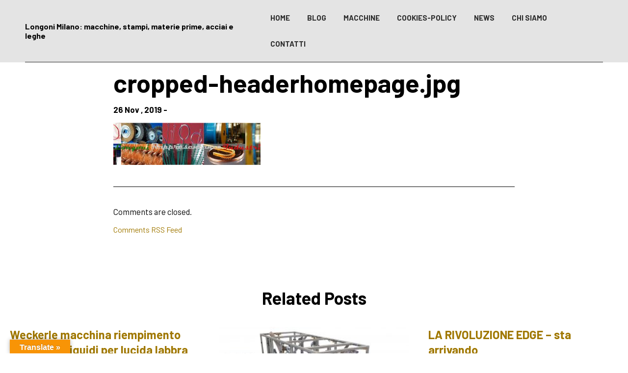

--- FILE ---
content_type: text/html; charset=UTF-8
request_url: https://www.longonimilano.it/cropped-headerhomepage-jpg/
body_size: 78837
content:
<!DOCTYPE html>
<html lang="it-IT">
<head>
    <meta charset="utf-8">
    <meta name="viewport" content="width=device-width, initial-scale=1.0">
    <!-- Meta for IE support -->
    <meta http-equiv="X-UA-Compatible" content="IE=edge">

  
	<title>cropped-headerhomepage.jpg &#8211; Longoni Milano: macchine, stampi, materie prime, acciai e leghe</title>
<meta name='robots' content='max-image-preview:large' />
<link rel='dns-prefetch' href='//translate.google.com' />
<link rel='dns-prefetch' href='//fonts.googleapis.com' />
<link rel="alternate" type="application/rss+xml" title="Longoni Milano: macchine, stampi, materie prime, acciai e leghe &raquo; Feed" href="https://www.longonimilano.it/feed/" />
<link rel="alternate" type="application/rss+xml" title="Longoni Milano: macchine, stampi, materie prime, acciai e leghe &raquo; Feed dei commenti" href="https://www.longonimilano.it/comments/feed/" />
<link rel="alternate" title="oEmbed (JSON)" type="application/json+oembed" href="https://www.longonimilano.it/wp-json/oembed/1.0/embed?url=https%3A%2F%2Fwww.longonimilano.it%2Fcropped-headerhomepage-jpg%2F" />
<link rel="alternate" title="oEmbed (XML)" type="text/xml+oembed" href="https://www.longonimilano.it/wp-json/oembed/1.0/embed?url=https%3A%2F%2Fwww.longonimilano.it%2Fcropped-headerhomepage-jpg%2F&#038;format=xml" />
<style id='wp-img-auto-sizes-contain-inline-css'>
img:is([sizes=auto i],[sizes^="auto," i]){contain-intrinsic-size:3000px 1500px}
/*# sourceURL=wp-img-auto-sizes-contain-inline-css */
</style>
<style id='wp-emoji-styles-inline-css'>

	img.wp-smiley, img.emoji {
		display: inline !important;
		border: none !important;
		box-shadow: none !important;
		height: 1em !important;
		width: 1em !important;
		margin: 0 0.07em !important;
		vertical-align: -0.1em !important;
		background: none !important;
		padding: 0 !important;
	}
/*# sourceURL=wp-emoji-styles-inline-css */
</style>
<style id='wp-block-library-inline-css'>
:root{--wp-block-synced-color:#7a00df;--wp-block-synced-color--rgb:122,0,223;--wp-bound-block-color:var(--wp-block-synced-color);--wp-editor-canvas-background:#ddd;--wp-admin-theme-color:#007cba;--wp-admin-theme-color--rgb:0,124,186;--wp-admin-theme-color-darker-10:#006ba1;--wp-admin-theme-color-darker-10--rgb:0,107,160.5;--wp-admin-theme-color-darker-20:#005a87;--wp-admin-theme-color-darker-20--rgb:0,90,135;--wp-admin-border-width-focus:2px}@media (min-resolution:192dpi){:root{--wp-admin-border-width-focus:1.5px}}.wp-element-button{cursor:pointer}:root .has-very-light-gray-background-color{background-color:#eee}:root .has-very-dark-gray-background-color{background-color:#313131}:root .has-very-light-gray-color{color:#eee}:root .has-very-dark-gray-color{color:#313131}:root .has-vivid-green-cyan-to-vivid-cyan-blue-gradient-background{background:linear-gradient(135deg,#00d084,#0693e3)}:root .has-purple-crush-gradient-background{background:linear-gradient(135deg,#34e2e4,#4721fb 50%,#ab1dfe)}:root .has-hazy-dawn-gradient-background{background:linear-gradient(135deg,#faaca8,#dad0ec)}:root .has-subdued-olive-gradient-background{background:linear-gradient(135deg,#fafae1,#67a671)}:root .has-atomic-cream-gradient-background{background:linear-gradient(135deg,#fdd79a,#004a59)}:root .has-nightshade-gradient-background{background:linear-gradient(135deg,#330968,#31cdcf)}:root .has-midnight-gradient-background{background:linear-gradient(135deg,#020381,#2874fc)}:root{--wp--preset--font-size--normal:16px;--wp--preset--font-size--huge:42px}.has-regular-font-size{font-size:1em}.has-larger-font-size{font-size:2.625em}.has-normal-font-size{font-size:var(--wp--preset--font-size--normal)}.has-huge-font-size{font-size:var(--wp--preset--font-size--huge)}.has-text-align-center{text-align:center}.has-text-align-left{text-align:left}.has-text-align-right{text-align:right}.has-fit-text{white-space:nowrap!important}#end-resizable-editor-section{display:none}.aligncenter{clear:both}.items-justified-left{justify-content:flex-start}.items-justified-center{justify-content:center}.items-justified-right{justify-content:flex-end}.items-justified-space-between{justify-content:space-between}.screen-reader-text{border:0;clip-path:inset(50%);height:1px;margin:-1px;overflow:hidden;padding:0;position:absolute;width:1px;word-wrap:normal!important}.screen-reader-text:focus{background-color:#ddd;clip-path:none;color:#444;display:block;font-size:1em;height:auto;left:5px;line-height:normal;padding:15px 23px 14px;text-decoration:none;top:5px;width:auto;z-index:100000}html :where(.has-border-color){border-style:solid}html :where([style*=border-top-color]){border-top-style:solid}html :where([style*=border-right-color]){border-right-style:solid}html :where([style*=border-bottom-color]){border-bottom-style:solid}html :where([style*=border-left-color]){border-left-style:solid}html :where([style*=border-width]){border-style:solid}html :where([style*=border-top-width]){border-top-style:solid}html :where([style*=border-right-width]){border-right-style:solid}html :where([style*=border-bottom-width]){border-bottom-style:solid}html :where([style*=border-left-width]){border-left-style:solid}html :where(img[class*=wp-image-]){height:auto;max-width:100%}:where(figure){margin:0 0 1em}html :where(.is-position-sticky){--wp-admin--admin-bar--position-offset:var(--wp-admin--admin-bar--height,0px)}@media screen and (max-width:600px){html :where(.is-position-sticky){--wp-admin--admin-bar--position-offset:0px}}

/*# sourceURL=wp-block-library-inline-css */
</style><style id='global-styles-inline-css'>
:root{--wp--preset--aspect-ratio--square: 1;--wp--preset--aspect-ratio--4-3: 4/3;--wp--preset--aspect-ratio--3-4: 3/4;--wp--preset--aspect-ratio--3-2: 3/2;--wp--preset--aspect-ratio--2-3: 2/3;--wp--preset--aspect-ratio--16-9: 16/9;--wp--preset--aspect-ratio--9-16: 9/16;--wp--preset--color--black: #000000;--wp--preset--color--cyan-bluish-gray: #abb8c3;--wp--preset--color--white: #ffffff;--wp--preset--color--pale-pink: #f78da7;--wp--preset--color--vivid-red: #cf2e2e;--wp--preset--color--luminous-vivid-orange: #ff6900;--wp--preset--color--luminous-vivid-amber: #fcb900;--wp--preset--color--light-green-cyan: #7bdcb5;--wp--preset--color--vivid-green-cyan: #00d084;--wp--preset--color--pale-cyan-blue: #8ed1fc;--wp--preset--color--vivid-cyan-blue: #0693e3;--wp--preset--color--vivid-purple: #9b51e0;--wp--preset--color--light-gray: #f5f5f5;--wp--preset--color--medium-gray: #999;--wp--preset--color--dark-gray: #333;--wp--preset--color--link-color: #a07801;--wp--preset--color--link-color-hover: #105862;--wp--preset--gradient--vivid-cyan-blue-to-vivid-purple: linear-gradient(135deg,rgb(6,147,227) 0%,rgb(155,81,224) 100%);--wp--preset--gradient--light-green-cyan-to-vivid-green-cyan: linear-gradient(135deg,rgb(122,220,180) 0%,rgb(0,208,130) 100%);--wp--preset--gradient--luminous-vivid-amber-to-luminous-vivid-orange: linear-gradient(135deg,rgb(252,185,0) 0%,rgb(255,105,0) 100%);--wp--preset--gradient--luminous-vivid-orange-to-vivid-red: linear-gradient(135deg,rgb(255,105,0) 0%,rgb(207,46,46) 100%);--wp--preset--gradient--very-light-gray-to-cyan-bluish-gray: linear-gradient(135deg,rgb(238,238,238) 0%,rgb(169,184,195) 100%);--wp--preset--gradient--cool-to-warm-spectrum: linear-gradient(135deg,rgb(74,234,220) 0%,rgb(151,120,209) 20%,rgb(207,42,186) 40%,rgb(238,44,130) 60%,rgb(251,105,98) 80%,rgb(254,248,76) 100%);--wp--preset--gradient--blush-light-purple: linear-gradient(135deg,rgb(255,206,236) 0%,rgb(152,150,240) 100%);--wp--preset--gradient--blush-bordeaux: linear-gradient(135deg,rgb(254,205,165) 0%,rgb(254,45,45) 50%,rgb(107,0,62) 100%);--wp--preset--gradient--luminous-dusk: linear-gradient(135deg,rgb(255,203,112) 0%,rgb(199,81,192) 50%,rgb(65,88,208) 100%);--wp--preset--gradient--pale-ocean: linear-gradient(135deg,rgb(255,245,203) 0%,rgb(182,227,212) 50%,rgb(51,167,181) 100%);--wp--preset--gradient--electric-grass: linear-gradient(135deg,rgb(202,248,128) 0%,rgb(113,206,126) 100%);--wp--preset--gradient--midnight: linear-gradient(135deg,rgb(2,3,129) 0%,rgb(40,116,252) 100%);--wp--preset--font-size--small: clamp(.95rem, 0.95rem + ((1vw - 0.2rem) * 0.163), 1.05rem);--wp--preset--font-size--medium: clamp(1.065rem, 1.065rem + ((1vw - 0.2rem) * 0.71), 1.5rem);--wp--preset--font-size--large: clamp(1.45rem, 1.45rem + ((1vw - 0.2rem) * 1.224), 2.2rem);--wp--preset--font-size--x-large: clamp(2.125rem, 2.125rem + ((1vw - 0.2rem) * 1.918), 3.3rem);--wp--preset--font-size--x-small: clamp(.825rem, 0.825rem + ((1vw - 0.2rem) * 0.204), .95rem);--wp--preset--font-size--base: clamp(1rem, 1rem + ((1vw - 0.2rem) * 0.49), 1.3rem);--wp--preset--font-size--xx-large: clamp(3.25rem, 3.25rem + ((1vw - 0.2rem) * 1.858), 4.3875rem);--wp--preset--spacing--20: 0.44rem;--wp--preset--spacing--30: 0.67rem;--wp--preset--spacing--40: 1rem;--wp--preset--spacing--50: 1.5rem;--wp--preset--spacing--60: 2.25rem;--wp--preset--spacing--70: 3.38rem;--wp--preset--spacing--80: 5.06rem;--wp--preset--shadow--natural: 6px 6px 9px rgba(0, 0, 0, 0.2);--wp--preset--shadow--deep: 12px 12px 50px rgba(0, 0, 0, 0.4);--wp--preset--shadow--sharp: 6px 6px 0px rgba(0, 0, 0, 0.2);--wp--preset--shadow--outlined: 6px 6px 0px -3px rgb(255, 255, 255), 6px 6px rgb(0, 0, 0);--wp--preset--shadow--crisp: 6px 6px 0px rgb(0, 0, 0);}:root { --wp--style--global--content-size: 850px;--wp--style--global--wide-size: 1300px; }:where(body) { margin: 0; }.wp-site-blocks > .alignleft { float: left; margin-right: 2em; }.wp-site-blocks > .alignright { float: right; margin-left: 2em; }.wp-site-blocks > .aligncenter { justify-content: center; margin-left: auto; margin-right: auto; }:where(.wp-site-blocks) > * { margin-block-start: 24px; margin-block-end: 0; }:where(.wp-site-blocks) > :first-child { margin-block-start: 0; }:where(.wp-site-blocks) > :last-child { margin-block-end: 0; }:root { --wp--style--block-gap: 24px; }:root :where(.is-layout-flow) > :first-child{margin-block-start: 0;}:root :where(.is-layout-flow) > :last-child{margin-block-end: 0;}:root :where(.is-layout-flow) > *{margin-block-start: 24px;margin-block-end: 0;}:root :where(.is-layout-constrained) > :first-child{margin-block-start: 0;}:root :where(.is-layout-constrained) > :last-child{margin-block-end: 0;}:root :where(.is-layout-constrained) > *{margin-block-start: 24px;margin-block-end: 0;}:root :where(.is-layout-flex){gap: 24px;}:root :where(.is-layout-grid){gap: 24px;}.is-layout-flow > .alignleft{float: left;margin-inline-start: 0;margin-inline-end: 2em;}.is-layout-flow > .alignright{float: right;margin-inline-start: 2em;margin-inline-end: 0;}.is-layout-flow > .aligncenter{margin-left: auto !important;margin-right: auto !important;}.is-layout-constrained > .alignleft{float: left;margin-inline-start: 0;margin-inline-end: 2em;}.is-layout-constrained > .alignright{float: right;margin-inline-start: 2em;margin-inline-end: 0;}.is-layout-constrained > .aligncenter{margin-left: auto !important;margin-right: auto !important;}.is-layout-constrained > :where(:not(.alignleft):not(.alignright):not(.alignfull)){max-width: var(--wp--style--global--content-size);margin-left: auto !important;margin-right: auto !important;}.is-layout-constrained > .alignwide{max-width: var(--wp--style--global--wide-size);}body .is-layout-flex{display: flex;}.is-layout-flex{flex-wrap: wrap;align-items: center;}.is-layout-flex > :is(*, div){margin: 0;}body .is-layout-grid{display: grid;}.is-layout-grid > :is(*, div){margin: 0;}body{font-size: var(--wp--preset--font-size--small);line-height: 1.2;padding-top: 0px;padding-right: 0px;padding-bottom: 0px;padding-left: 0px;}a:where(:not(.wp-element-button)){text-decoration: underline;}h1{font-size: var(--wp--preset--font-size--x-large);}h2{font-size: var(--wp--preset--font-size--large);}h3{font-size: var(--wp--preset--font-size--medium);}h4{font-size: var(--wp--preset--font-size--base);}h5{font-size: var(--wp--preset--font-size--small);}h6{font-size: var(--wp--preset--font-size--x-small);}:root :where(.wp-element-button, .wp-block-button__link){background-color: #32373c;border-width: 0;color: #fff;font-family: inherit;font-size: inherit;font-style: inherit;font-weight: inherit;letter-spacing: inherit;line-height: inherit;padding-top: calc(0.667em + 2px);padding-right: calc(1.333em + 2px);padding-bottom: calc(0.667em + 2px);padding-left: calc(1.333em + 2px);text-decoration: none;text-transform: inherit;}.has-black-color{color: var(--wp--preset--color--black) !important;}.has-cyan-bluish-gray-color{color: var(--wp--preset--color--cyan-bluish-gray) !important;}.has-white-color{color: var(--wp--preset--color--white) !important;}.has-pale-pink-color{color: var(--wp--preset--color--pale-pink) !important;}.has-vivid-red-color{color: var(--wp--preset--color--vivid-red) !important;}.has-luminous-vivid-orange-color{color: var(--wp--preset--color--luminous-vivid-orange) !important;}.has-luminous-vivid-amber-color{color: var(--wp--preset--color--luminous-vivid-amber) !important;}.has-light-green-cyan-color{color: var(--wp--preset--color--light-green-cyan) !important;}.has-vivid-green-cyan-color{color: var(--wp--preset--color--vivid-green-cyan) !important;}.has-pale-cyan-blue-color{color: var(--wp--preset--color--pale-cyan-blue) !important;}.has-vivid-cyan-blue-color{color: var(--wp--preset--color--vivid-cyan-blue) !important;}.has-vivid-purple-color{color: var(--wp--preset--color--vivid-purple) !important;}.has-light-gray-color{color: var(--wp--preset--color--light-gray) !important;}.has-medium-gray-color{color: var(--wp--preset--color--medium-gray) !important;}.has-dark-gray-color{color: var(--wp--preset--color--dark-gray) !important;}.has-link-color-color{color: var(--wp--preset--color--link-color) !important;}.has-link-color-hover-color{color: var(--wp--preset--color--link-color-hover) !important;}.has-black-background-color{background-color: var(--wp--preset--color--black) !important;}.has-cyan-bluish-gray-background-color{background-color: var(--wp--preset--color--cyan-bluish-gray) !important;}.has-white-background-color{background-color: var(--wp--preset--color--white) !important;}.has-pale-pink-background-color{background-color: var(--wp--preset--color--pale-pink) !important;}.has-vivid-red-background-color{background-color: var(--wp--preset--color--vivid-red) !important;}.has-luminous-vivid-orange-background-color{background-color: var(--wp--preset--color--luminous-vivid-orange) !important;}.has-luminous-vivid-amber-background-color{background-color: var(--wp--preset--color--luminous-vivid-amber) !important;}.has-light-green-cyan-background-color{background-color: var(--wp--preset--color--light-green-cyan) !important;}.has-vivid-green-cyan-background-color{background-color: var(--wp--preset--color--vivid-green-cyan) !important;}.has-pale-cyan-blue-background-color{background-color: var(--wp--preset--color--pale-cyan-blue) !important;}.has-vivid-cyan-blue-background-color{background-color: var(--wp--preset--color--vivid-cyan-blue) !important;}.has-vivid-purple-background-color{background-color: var(--wp--preset--color--vivid-purple) !important;}.has-light-gray-background-color{background-color: var(--wp--preset--color--light-gray) !important;}.has-medium-gray-background-color{background-color: var(--wp--preset--color--medium-gray) !important;}.has-dark-gray-background-color{background-color: var(--wp--preset--color--dark-gray) !important;}.has-link-color-background-color{background-color: var(--wp--preset--color--link-color) !important;}.has-link-color-hover-background-color{background-color: var(--wp--preset--color--link-color-hover) !important;}.has-black-border-color{border-color: var(--wp--preset--color--black) !important;}.has-cyan-bluish-gray-border-color{border-color: var(--wp--preset--color--cyan-bluish-gray) !important;}.has-white-border-color{border-color: var(--wp--preset--color--white) !important;}.has-pale-pink-border-color{border-color: var(--wp--preset--color--pale-pink) !important;}.has-vivid-red-border-color{border-color: var(--wp--preset--color--vivid-red) !important;}.has-luminous-vivid-orange-border-color{border-color: var(--wp--preset--color--luminous-vivid-orange) !important;}.has-luminous-vivid-amber-border-color{border-color: var(--wp--preset--color--luminous-vivid-amber) !important;}.has-light-green-cyan-border-color{border-color: var(--wp--preset--color--light-green-cyan) !important;}.has-vivid-green-cyan-border-color{border-color: var(--wp--preset--color--vivid-green-cyan) !important;}.has-pale-cyan-blue-border-color{border-color: var(--wp--preset--color--pale-cyan-blue) !important;}.has-vivid-cyan-blue-border-color{border-color: var(--wp--preset--color--vivid-cyan-blue) !important;}.has-vivid-purple-border-color{border-color: var(--wp--preset--color--vivid-purple) !important;}.has-light-gray-border-color{border-color: var(--wp--preset--color--light-gray) !important;}.has-medium-gray-border-color{border-color: var(--wp--preset--color--medium-gray) !important;}.has-dark-gray-border-color{border-color: var(--wp--preset--color--dark-gray) !important;}.has-link-color-border-color{border-color: var(--wp--preset--color--link-color) !important;}.has-link-color-hover-border-color{border-color: var(--wp--preset--color--link-color-hover) !important;}.has-vivid-cyan-blue-to-vivid-purple-gradient-background{background: var(--wp--preset--gradient--vivid-cyan-blue-to-vivid-purple) !important;}.has-light-green-cyan-to-vivid-green-cyan-gradient-background{background: var(--wp--preset--gradient--light-green-cyan-to-vivid-green-cyan) !important;}.has-luminous-vivid-amber-to-luminous-vivid-orange-gradient-background{background: var(--wp--preset--gradient--luminous-vivid-amber-to-luminous-vivid-orange) !important;}.has-luminous-vivid-orange-to-vivid-red-gradient-background{background: var(--wp--preset--gradient--luminous-vivid-orange-to-vivid-red) !important;}.has-very-light-gray-to-cyan-bluish-gray-gradient-background{background: var(--wp--preset--gradient--very-light-gray-to-cyan-bluish-gray) !important;}.has-cool-to-warm-spectrum-gradient-background{background: var(--wp--preset--gradient--cool-to-warm-spectrum) !important;}.has-blush-light-purple-gradient-background{background: var(--wp--preset--gradient--blush-light-purple) !important;}.has-blush-bordeaux-gradient-background{background: var(--wp--preset--gradient--blush-bordeaux) !important;}.has-luminous-dusk-gradient-background{background: var(--wp--preset--gradient--luminous-dusk) !important;}.has-pale-ocean-gradient-background{background: var(--wp--preset--gradient--pale-ocean) !important;}.has-electric-grass-gradient-background{background: var(--wp--preset--gradient--electric-grass) !important;}.has-midnight-gradient-background{background: var(--wp--preset--gradient--midnight) !important;}.has-small-font-size{font-size: var(--wp--preset--font-size--small) !important;}.has-medium-font-size{font-size: var(--wp--preset--font-size--medium) !important;}.has-large-font-size{font-size: var(--wp--preset--font-size--large) !important;}.has-x-large-font-size{font-size: var(--wp--preset--font-size--x-large) !important;}.has-x-small-font-size{font-size: var(--wp--preset--font-size--x-small) !important;}.has-base-font-size{font-size: var(--wp--preset--font-size--base) !important;}.has-xx-large-font-size{font-size: var(--wp--preset--font-size--xx-large) !important;}
/*# sourceURL=global-styles-inline-css */
</style>

<link rel='stylesheet' id='google-language-translator-css' href='https://www.longonimilano.it/wp-content/plugins/google-language-translator/css/style.css?ver=6.0.20' media='' />
<link rel='stylesheet' id='glt-toolbar-styles-css' href='https://www.longonimilano.it/wp-content/plugins/google-language-translator/css/toolbar.css?ver=6.0.20' media='' />
<link rel='stylesheet' id='nextawards-google-font-css' href='//fonts.googleapis.com/css?family=Barlow%3A300%2C400%2C700&#038;ver=6.9' media='all' />
<link rel='stylesheet' id='nextawards-css' href='https://www.longonimilano.it/wp-content/themes/nextawards/style.css?ver=6.9' media='all' />
<script src="https://www.longonimilano.it/wp-includes/js/jquery/jquery.min.js?ver=3.7.1" id="jquery-core-js"></script>
<script src="https://www.longonimilano.it/wp-includes/js/jquery/jquery-migrate.min.js?ver=3.4.1" id="jquery-migrate-js"></script>
<link rel="https://api.w.org/" href="https://www.longonimilano.it/wp-json/" /><link rel="alternate" title="JSON" type="application/json" href="https://www.longonimilano.it/wp-json/wp/v2/media/2229" /><link rel="EditURI" type="application/rsd+xml" title="RSD" href="https://www.longonimilano.it/xmlrpc.php?rsd" />
<meta name="generator" content="WordPress 6.9" />
<link rel="canonical" href="https://www.longonimilano.it/cropped-headerhomepage-jpg/" />
<link rel='shortlink' href='https://www.longonimilano.it/?p=2229' />
<style>#google_language_translator{width:auto!important;}div.skiptranslate.goog-te-gadget{display:inline!important;}.goog-tooltip{display: none!important;}.goog-tooltip:hover{display: none!important;}.goog-text-highlight{background-color:transparent!important;border:none!important;box-shadow:none!important;}#google_language_translator select.goog-te-combo{color:#000000;}#flags{display:none;}#google_language_translator{color:transparent;}body{top:0px!important;}#goog-gt-{display:none!important;}font font{background-color:transparent!important;box-shadow:none!important;position:initial!important;}#glt-translate-trigger{left:20px;right:auto;}#glt-translate-trigger > span{color:#ffffff;}#glt-translate-trigger{background:#f89406;}</style><style type="text/css">:root { --site-bg: #ffffff; --link-color: #a07801; --link-color-hover: #105862; }body, :root :where(body), p, ul, li, ol{font-family: Barlow}h1,h2,h3,h4,h5,h6{font-family: Barlow}.wp-block-button__link, input[type=submit].wpcf7-submit{background-color: #a07801}.wp-block-button__link:hover:not(.is-style-outline .wp-block-button__link):not(.is-style-secondary-button .wp-block-button__link),.wp-block-button__link:focus:not(.is-style-outline .wp-block-button__link):focus:not(.is-style-secondary-button .wp-block-button__link), input[type=submit].wpcf7-submit:hover, input[type=submit].wpcf7-submit:focus{background-color: #105862}.is-style-outline .wp-block-button__link:hover{color: #105862}.header {background-color: #E4E4E4}.header__content, .header__menu li {border-color: #222222}.has-light-gray-background-color {background-color: #f5f5f5 }.has-light-gray-color  {color: #f5f5f5 }.has-medium-gray-background-color {background-color: #999 }.has-medium-gray-color  {color: #999 }.has-dark-gray-background-color {background-color: #333 }.has-dark-gray-color {color: #333 }.has-link-color-background-color {background-color: #a07801;}.has-link-color-color {color: #a07801;}.has-link-color-hover-background-color {background-color: #048ea0;}.has-link-color-hover-color {color: #048ea0;}.footer-container {background-color: #E4E4E4; color: #000}.footer-container hr {border-color: #222222}@media (min-width: 1190px) {.page-template-menu-trasparent.scroll-down .header{background: #222222!important}}.wp-block-button.is-style-secondary-button .wp-block-button__link { background-color: #ea5a39; color: #ffffff;}.wp-block-button.is-style-secondary-button .wp-block-button__link:hover { background-color: #d33a32; color: #ffffff;}</style><style id="custom-background-css">
body.custom-background { background-color: #ffffff; }
</style>
	<link rel="icon" href="https://www.longonimilano.it/wp-content/uploads/2015/12/cropped-email1-32x32.jpg" sizes="32x32" />
<link rel="icon" href="https://www.longonimilano.it/wp-content/uploads/2015/12/cropped-email1-192x192.jpg" sizes="192x192" />
<link rel="apple-touch-icon" href="https://www.longonimilano.it/wp-content/uploads/2015/12/cropped-email1-180x180.jpg" />
<meta name="msapplication-TileImage" content="https://www.longonimilano.it/wp-content/uploads/2015/12/cropped-email1-270x270.jpg" />

</head>
<body class="attachment wp-singular attachment-template-default single single-attachment postid-2229 attachmentid-2229 attachment-jpeg custom-background wp-embed-responsive wp-theme-nextawards">


   
   <a class="skip-link screen-reader-text" href="#content">Skip to content</a>


	 <header class="header" role="banner">

  
    
    <div class="header__content">

        
                  
          <a class="header__logo" href="https://www.longonimilano.it">Longoni Milano: macchine, stampi, materie prime, acciai e leghe </a>
        

      <button class="icon-hamburger" aria-expanded="false" aria-controls="main-menu" aria-label="open main menu">
            <strong>Menu</strong>
            <span></span>
            <span></span>
      </button>

      <nav role="navigation" aria-label="main menu">

        <ul class="menu"><li id="menu-item-1236" class="menu-item menu-item-type-custom menu-item-object-custom menu-item-home menu-item-1236"><a href="http://www.longonimilano.it/">HOME</a></li>
<li id="menu-item-2711" class="menu-item menu-item-type-post_type menu-item-object-page current_page_parent menu-item-2711"><a href="https://www.longonimilano.it/blog/">BLOG</a></li>
<li id="menu-item-2744" class="menu-item menu-item-type-post_type menu-item-object-page menu-item-2744"><a href="https://www.longonimilano.it/macchine/">MACCHINE</a></li>
<li id="menu-item-2741" class="menu-item menu-item-type-post_type menu-item-object-page menu-item-2741"><a href="https://www.longonimilano.it/cookies-policy/">COOKIES-POLICY</a></li>
<li id="menu-item-2742" class="menu-item menu-item-type-post_type menu-item-object-page menu-item-2742"><a href="https://www.longonimilano.it/news/">NEWS</a></li>
<li id="menu-item-2750" class="menu-item menu-item-type-post_type menu-item-object-page menu-item-2750"><a href="https://www.longonimilano.it/info-2/">CHI SIAMO</a></li>
<li id="menu-item-2751" class="menu-item menu-item-type-post_type menu-item-object-page menu-item-2751"><a href="https://www.longonimilano.it/contatti/">CONTATTI</a></li>
</ul>
      </nav>
    
      
     

    </div>
  </header>

  <div class="wrapper load">

	<div class="spacer"></div>


    


	<main  id="content" class="grid grid--center" role="main">

	<div class="col-70 tab-90">

		
			<article id="post-2229" class="post-2229 attachment type-attachment status-inherit hentry">

					<h1 class="">cropped-headerhomepage.jpg</h1>

					<p class="meta-article"><strong> 26 Nov , 2019 - </strong> </p>

					
					<div class="text-content">
						<p class="attachment"><a href='https://www.longonimilano.it/wp-content/uploads/2017/02/cropped-headerhomepage.jpg'><img decoding="async" width="300" height="86" src="https://www.longonimilano.it/wp-content/uploads/2017/02/cropped-headerhomepage-300x86.jpg" class="attachment-medium size-medium" alt="" srcset="https://www.longonimilano.it/wp-content/uploads/2017/02/cropped-headerhomepage-300x86.jpg 300w, https://www.longonimilano.it/wp-content/uploads/2017/02/cropped-headerhomepage-768x220.jpg 768w, https://www.longonimilano.it/wp-content/uploads/2017/02/cropped-headerhomepage.jpg 1000w, https://www.longonimilano.it/wp-content/uploads/2017/02/cropped-headerhomepage-500x144.jpg 500w" sizes="(max-width: 300px) 100vw, 300px" /></a></p>
					</div>
					
					<div class="clearfix"></div>

					<hr class="mt-3 mb-3" />


					
					<div id="comments">
						       <p class="nocomments">Comments are closed.</p>
    <div class="comments_rss"><a href="https://www.longonimilano.it/feed/?attachment_id=2229">Comments RSS Feed</a></div>					</div>


					<div class="alignfull">


<div class="grid grid--center pt-4 pb-4">

	 

	<div class="col-100">
		<h3 class="text-center text-2">Related Posts</h3>
	</div>
		
		
	

	<div class="col-33">
		<div class="p-2">
			<a href="https://www.longonimilano.it/weckerle-macchina-riempimento-mascara-e-liquidi-per-lucida-labbra/">

								<h3>Weckerle macchina riempimento mascara e liquidi per lucida labbra</h3>

			</a>

			<p class="mb-1">
				<strong>
					25 Lug , 2024					- <a href="https://www.longonimilano.it/Categoria/cosmetica/" rel="category tag">Cosmetica</a> <a href="https://www.longonimilano.it/Categoria/assemblaggi/" rel="category tag">Macchine assemblaggio cosmesi</a>										- <a href="https://www.longonimilano.it/tag/automazione-cosmetica/" rel="tag">automazione cosmetica</a>,  <a href="https://www.longonimilano.it/tag/cosmetica/" rel="tag">Cosmetica</a>,  <a href="https://www.longonimilano.it/tag/macchina-colatura-rossetti/" rel="tag">macchina colatura rossetti</a>,  <a href="https://www.longonimilano.it/tag/macchina-riempimento-mascara/" rel="tag">macchina riempimento mascara</a>,  <a href="https://www.longonimilano.it/tag/multistick/" rel="tag">multistick</a>,  <a href="https://www.longonimilano.it/tag/weckerle/" rel="tag">weckerle</a>									</strong>
			</p>
		</div>

	</div>

		

	<div class="col-33">
		<div class="p-2">
			<a href="https://www.longonimilano.it/a-distanza-di-8-anni-torna-la-fiera-europea-per-il-settore-delle-spazzole-e-dei-pennelli/">

				<img width="300" height="200" src="https://www.longonimilano.it/wp-content/uploads/2019/11/RMA_5_ořez-300x200.jpg" class="img-res pb-2 img-16-9 wp-post-image" alt="A distanza di 8 anni, torna la fiera Europea per il settore delle spazzole e dei pennelli" decoding="async" fetchpriority="high" srcset="https://www.longonimilano.it/wp-content/uploads/2019/11/RMA_5_ořez-300x200.jpg 300w, https://www.longonimilano.it/wp-content/uploads/2019/11/RMA_5_ořez-768x512.jpg 768w, https://www.longonimilano.it/wp-content/uploads/2019/11/RMA_5_ořez-1024x683.jpg 1024w" sizes="(max-width: 300px) 100vw, 300px" />				<h3>A distanza di 8 anni, torna la fiera Europea per il settore delle spazzole e dei pennelli</h3>

			</a>

			<p class="mb-1">
				<strong>
					30 Apr , 2024					- <a href="https://www.longonimilano.it/Categoria/rulli-e-pennelli/" rel="category tag">Macchine per rulli e pennelli</a> <a href="https://www.longonimilano.it/Categoria/news/" rel="category tag">News</a>										- <a href="https://www.longonimilano.it/tag/automazione-fusione-tessuto/" rel="tag">automazione fusione tessuto</a>,  <a href="https://www.longonimilano.it/tag/macchine-assemblaggio-rulli/" rel="tag">macchine assemblaggio rulli</a>,  <a href="https://www.longonimilano.it/tag/macchine-per-rulli/" rel="tag">macchine per rulli</a>,  <a href="https://www.longonimilano.it/tag/produzione-pennelli-e-rulli/" rel="tag">produzione pennelli e rulli</a>,  <a href="https://www.longonimilano.it/tag/woehler-sro/" rel="tag">woehler sro</a>,  <a href="https://www.longonimilano.it/tag/worldbrushexpo/" rel="tag">worldbrushexpo</a>									</strong>
			</p>
		</div>

	</div>

		

	<div class="col-33">
		<div class="p-2">
			<a href="https://www.longonimilano.it/la-rivoluzione-edge-sta-arrivando/">

								<h3>LA RIVOLUZIONE EDGE &#8211; sta arrivando</h3>

			</a>

			<p class="mb-1">
				<strong>
					29 Apr , 2024					- <a href="https://www.longonimilano.it/Categoria/news/" rel="category tag">News</a> <a href="https://www.longonimilano.it/Categoria/settore-medicale/" rel="category tag">Settore Medicale</a>										- <a href="https://www.longonimilano.it/tag/innovazione/" rel="tag">innovazione</a>,  <a href="https://www.longonimilano.it/tag/riciclabile/" rel="tag">riciclabile</a>,  <a href="https://www.longonimilano.it/tag/spazzolini/" rel="tag">spazzolini</a>,  <a href="https://www.longonimilano.it/tag/spazzolino-sottile-ed-ecologico/" rel="tag">spazzolino sottile ed ecologico</a>,  <a href="https://www.longonimilano.it/tag/zahoransky/" rel="tag">zahoransky</a>,  <a href="https://www.longonimilano.it/tag/zahoransky-ag/" rel="tag">Zahoransky AG</a>									</strong>
			</p>
		</div>

	</div>

		

	<div class="col-33">
		<div class="p-2">
			<a href="https://www.longonimilano.it/htf-utensili-professionali-lucidatura-metalli/">

				<img width="300" height="200" src="https://www.longonimilano.it/wp-content/uploads/2024/04/image-1-1-300x200.jpg" class="img-res pb-2 img-16-9 wp-post-image" alt="HTF UTENSILI PROFESSIONALI LUCIDATURA METALLI" decoding="async" srcset="https://www.longonimilano.it/wp-content/uploads/2024/04/image-1-1-300x200.jpg 300w, https://www.longonimilano.it/wp-content/uploads/2024/04/image-1-1-450x300.jpg 450w, https://www.longonimilano.it/wp-content/uploads/2024/04/image-1-1.jpg 573w" sizes="(max-width: 300px) 100vw, 300px" />				<h3>HTF UTENSILI PROFESSIONALI LUCIDATURA METALLI</h3>

			</a>

			<p class="mb-1">
				<strong>
					19 Apr , 2024					- <a href="https://www.longonimilano.it/Categoria/hit-brush/macchine-speciali/" rel="category tag">HiT Brush e superfinish</a> <a href="https://www.longonimilano.it/Categoria/macchine-lavorazione-metalli/" rel="category tag">macchine lavorazione metalli</a> <a href="https://www.longonimilano.it/Categoria/materie-prime/" rel="category tag">Materie prime</a> <a href="https://www.longonimilano.it/Categoria/news/" rel="category tag">News</a> <a href="https://www.longonimilano.it/Categoria/hit-brush/" rel="category tag">Spazzole superfinitura</a>										- <a href="https://www.longonimilano.it/tag/abrasivi/" rel="tag">abrasivi</a>,  <a href="https://www.longonimilano.it/tag/abrasivi-elevate-temperature/" rel="tag">abrasivi elevate temperature</a>,  <a href="https://www.longonimilano.it/tag/finitura-a-specchio/" rel="tag">finitura a specchio</a>,  <a href="https://www.longonimilano.it/tag/finitura-superficiale/" rel="tag">finitura superficiale</a>,  <a href="https://www.longonimilano.it/tag/htf/" rel="tag">HTF</a>,  <a href="https://www.longonimilano.it/tag/lucidatura/" rel="tag">lucidatura</a>,  <a href="https://www.longonimilano.it/tag/mole/" rel="tag">mole</a>,  <a href="https://www.longonimilano.it/tag/satinatura/" rel="tag">satinatura</a>,  <a href="https://www.longonimilano.it/tag/spazzole/" rel="tag">spazzole</a>									</strong>
			</p>
		</div>

	</div>

		

	<div class="col-33">
		<div class="p-2">
			<a href="https://www.longonimilano.it/ultima-nata-in-casa-weckerle-l-1800/">

								<h3>Ultima nata in casa Weckerle L 1800</h3>

			</a>

			<p class="mb-1">
				<strong>
					25 Mar , 2024					- <a href="https://www.longonimilano.it/Categoria/cosmetica/" rel="category tag">Cosmetica</a>										- <a href="https://www.longonimilano.it/tag/macchina-per-riempimento-mascara/" rel="tag">macchina per riempimento mascara</a>,  <a href="https://www.longonimilano.it/tag/macchina-per-rossetti/" rel="tag">Macchina per rossetti</a>,  <a href="https://www.longonimilano.it/tag/weckerle-l1800/" rel="tag">Weckerle L1800</a>									</strong>
			</p>
		</div>

	</div>

		

	<div class="col-33">
		<div class="p-2">
			<a href="https://www.longonimilano.it/zcube/">

				<img width="300" height="199" src="https://www.longonimilano.it/wp-content/uploads/2024/02/image-3-300x199.jpg" class="img-res pb-2 img-16-9 wp-post-image" alt="ZCUBE" decoding="async" loading="lazy" srcset="https://www.longonimilano.it/wp-content/uploads/2024/02/image-3-300x199.jpg 300w, https://www.longonimilano.it/wp-content/uploads/2024/02/image-3-768x510.jpg 768w, https://www.longonimilano.it/wp-content/uploads/2024/02/image-3-452x300.jpg 452w, https://www.longonimilano.it/wp-content/uploads/2024/02/image-3.jpg 900w" sizes="auto, (max-width: 300px) 100vw, 300px" />				<h3>ZCUBE</h3>

			</a>

			<p class="mb-1">
				<strong>
					5 Feb , 2024					- <a href="https://www.longonimilano.it/Categoria/materie-prime/" rel="category tag">Materie prime</a>										- <a href="https://www.longonimilano.it/tag/macchina-per-spazzolini-da-denti/" rel="tag">Macchina per spazzolini da denti</a>,  <a href="https://www.longonimilano.it/tag/produzione-spazzolini-da-denti/" rel="tag">produzione spazzolini da denti</a>,  <a href="https://www.longonimilano.it/tag/zahoransky/" rel="tag">zahoransky</a>									</strong>
			</p>
		</div>

	</div>

		

	<div class="col-33">
		<div class="p-2">
			<a href="https://www.longonimilano.it/z-puma-la-macchina-per-spazzole-e-scope-di-nuova-generazione/">

								<h3>Z.PUMA la macchina per spazzole e scope di nuova generazione</h3>

			</a>

			<p class="mb-1">
				<strong>
					5 Feb , 2024					- <a href="https://www.longonimilano.it/Categoria/blister/" rel="category tag">Macchine Punzonatrici</a> <a href="https://www.longonimilano.it/Categoria/blister/macchine-punzonatrici-per-spazzole-e-scope/" rel="category tag">Macchine punzonatrici per spazzole e scope</a> <a href="https://www.longonimilano.it/Categoria/news/" rel="category tag">News</a>									</strong>
			</p>
		</div>

	</div>

		

	<div class="col-33">
		<div class="p-2">
			<a href="https://www.longonimilano.it/punte-per-trapani-ovvero-la-soluzione-a-molti-problemi-di-produzione-spazzole-e-scope/">

				<img width="200" height="134" src="https://www.longonimilano.it/wp-content/uploads/2017/05/shank-tools.jpg" class="img-res pb-2 img-16-9 wp-post-image" alt="Punte per trapani ovvero la soluzione a molti problemi di produzione spazzole e scope" decoding="async" loading="lazy" />				<h3>Punte per trapani ovvero la soluzione a molti problemi di produzione spazzole e scope</h3>

			</a>

			<p class="mb-1">
				<strong>
					14 Lug , 2023					- <a href="https://www.longonimilano.it/Categoria/materie-prime/" rel="category tag">Materie prime</a> <a href="https://www.longonimilano.it/Categoria/news/" rel="category tag">News</a>										- <a href="https://www.longonimilano.it/tag/foratura-scopa/" rel="tag">foratura scopa</a>,  <a href="https://www.longonimilano.it/tag/foratura-spazzola/" rel="tag">foratura spazzola</a>,  <a href="https://www.longonimilano.it/tag/punte-foratura/" rel="tag">punte foratura</a>,  <a href="https://www.longonimilano.it/tag/punte-metallo-duro/" rel="tag">punte metallo duro</a>,  <a href="https://www.longonimilano.it/tag/punte-trapano/" rel="tag">punte trapano</a>									</strong>
			</p>
		</div>

	</div>

		

	<div class="col-33">
		<div class="p-2">
			<a href="https://www.longonimilano.it/automazione-made-in-italy/">

								<h3>Automazione made in Italy</h3>

			</a>

			<p class="mb-1">
				<strong>
					13 Gen , 2023					- <a href="https://www.longonimilano.it/Categoria/materie-prime/" rel="category tag">Materie prime</a>										- <a href="https://www.longonimilano.it/tag/carico-prodotti/" rel="tag">carico prodotti</a>,  <a href="https://www.longonimilano.it/tag/cosmetica/" rel="tag">Cosmetica</a>,  <a href="https://www.longonimilano.it/tag/cosmetici/" rel="tag">cosmetici</a>,  <a href="https://www.longonimilano.it/tag/medicale/" rel="tag">medicale</a>,  <a href="https://www.longonimilano.it/tag/orientamento/" rel="tag">orientamento</a>,  <a href="https://www.longonimilano.it/tag/robot/" rel="tag">robot</a>,  <a href="https://www.longonimilano.it/tag/visione-tracking/" rel="tag">visione tracking</a>									</strong>
			</p>
		</div>

	</div>

		

	<div class="col-33">
		<div class="p-2">
			<a href="https://www.longonimilano.it/rimozione-della-calamina-e-pulizia-lamiera-arrotondatura-spigoli-e-rimozione-sbavature/">

								<h3>EDGERACER  la soluzione conveniente per rimuovere la calamina e pulire, arrotondare spigoli e rimuovere le sbavature</h3>

			</a>

			<p class="mb-1">
				<strong>
					7 Set , 2021					- <a href="https://www.longonimilano.it/Categoria/macchine-lavorazione-metalli/" rel="category tag">macchine lavorazione metalli</a>									</strong>
			</p>
		</div>

	</div>

		

	<div class="col-33">
		<div class="p-2">
			<a href="https://www.longonimilano.it/rasatrici-a-pettine-per-spazzole-e-pennelli/">

								<h3>Rasatrici a pettine per spazzole e pennelli</h3>

			</a>

			<p class="mb-1">
				<strong>
					7 Mag , 2021					- <a href="https://www.longonimilano.it/Categoria/assemblaggi/" rel="category tag">Macchine assemblaggio cosmesi</a> <a href="https://www.longonimilano.it/Categoria/rulli-e-pennelli/" rel="category tag">Macchine per rulli e pennelli</a> <a href="https://www.longonimilano.it/Categoria/macchine-per-spazzole-tecniche/" rel="category tag">Macchine per spazzole tecniche</a> <a href="https://www.longonimilano.it/Categoria/news/" rel="category tag">News</a> <a href="https://www.longonimilano.it/Categoria/usato/" rel="category tag">Occasioni</a>										- <a href="https://www.longonimilano.it/tag/lame-a-pettine-per-rasare/" rel="tag">lame a pettine per rasare</a>,  <a href="https://www.longonimilano.it/tag/rasare-pennello/" rel="tag">rasare pennello</a>,  <a href="https://www.longonimilano.it/tag/rasatrice/" rel="tag">rasatrice</a>,  <a href="https://www.longonimilano.it/tag/rasatrice-a-pettine/" rel="tag">rasatrice a pettine</a>									</strong>
			</p>
		</div>

	</div>

		

	<div class="col-33">
		<div class="p-2">
			<a href="https://www.longonimilano.it/finitura-spazzole-professionali/">

				<img width="300" height="167" src="https://www.longonimilano.it/wp-content/uploads/2019/05/TU-900-1-300x167.png" class="img-res pb-2 img-16-9 wp-post-image" alt="Finitura spazzole professionali" decoding="async" loading="lazy" srcset="https://www.longonimilano.it/wp-content/uploads/2019/05/TU-900-1-300x167.png 300w, https://www.longonimilano.it/wp-content/uploads/2019/05/TU-900-1-768x429.png 768w, https://www.longonimilano.it/wp-content/uploads/2019/05/TU-900-1-1024x572.png 1024w" sizes="auto, (max-width: 300px) 100vw, 300px" />				<h3>Finitura spazzole professionali</h3>

			</a>

			<p class="mb-1">
				<strong>
					27 Ott , 2020					- <a href="https://www.longonimilano.it/Categoria/frese-speciali-e-standard/" rel="category tag">Frese speciali e standard</a> <a href="https://www.longonimilano.it/Categoria/news/" rel="category tag">News</a> <a href="https://www.longonimilano.it/Categoria/usato/" rel="category tag">Occasioni</a> <a href="https://www.longonimilano.it/Categoria/tools/" rel="category tag">Tools</a>										- <a href="https://www.longonimilano.it/tag/rasatrici/" rel="tag">rasatrici</a>,  <a href="https://www.longonimilano.it/tag/rasatura-rulli/" rel="tag">rasatura rulli</a>									</strong>
			</p>
		</div>

	</div>

		

	<div class="col-33">
		<div class="p-2">
			<a href="https://www.longonimilano.it/zl-300-tecnologia-pura/">

				<img width="300" height="167" src="https://www.longonimilano.it/wp-content/uploads/2020/03/ZL-300-e1583223984316-300x167.png" class="img-res pb-2 img-16-9 wp-post-image" alt="ZL 300 tecnologia pura" decoding="async" loading="lazy" srcset="https://www.longonimilano.it/wp-content/uploads/2020/03/ZL-300-e1583223984316-300x167.png 300w, https://www.longonimilano.it/wp-content/uploads/2020/03/ZL-300-e1583223984316-1024x572.png 1024w, https://www.longonimilano.it/wp-content/uploads/2020/03/ZL-300-e1583223984316-768x429.png 768w, https://www.longonimilano.it/wp-content/uploads/2020/03/ZL-300-e1583223984316-1536x857.png 1536w, https://www.longonimilano.it/wp-content/uploads/2020/03/ZL-300-e1583223984316-2048x1143.png 2048w, https://www.longonimilano.it/wp-content/uploads/2020/03/ZL-300-e1583223984316-500x279.png 500w" sizes="auto, (max-width: 300px) 100vw, 300px" />				<h3>ZL 300 tecnologia pura</h3>

			</a>

			<p class="mb-1">
				<strong>
					3 Mar , 2020					- <a href="https://www.longonimilano.it/Categoria/macchine-per-spazzole-tecniche/" rel="category tag">Macchine per spazzole tecniche</a> <a href="https://www.longonimilano.it/Categoria/news/" rel="category tag">News</a>										- <a href="https://www.longonimilano.it/tag/mazzetti-ritorti/" rel="tag">mazzetti ritorti</a>,  <a href="https://www.longonimilano.it/tag/woehler/" rel="tag">woehler</a>									</strong>
			</p>
		</div>

	</div>

		

	<div class="col-33">
		<div class="p-2">
			<a href="https://www.longonimilano.it/macchina-woehler-per-il-montaggio-rulli-rma/">

				<img width="300" height="89" src="https://www.longonimilano.it/wp-content/uploads/2020/02/RMA_banner-e1580986613198-300x89.jpg" class="img-res pb-2 img-16-9 wp-post-image" alt="Macchina WOEHLER per il montaggio rulli RMA" decoding="async" loading="lazy" srcset="https://www.longonimilano.it/wp-content/uploads/2020/02/RMA_banner-e1580986613198-300x89.jpg 300w, https://www.longonimilano.it/wp-content/uploads/2020/02/RMA_banner-e1580986613198-1024x304.jpg 1024w, https://www.longonimilano.it/wp-content/uploads/2020/02/RMA_banner-e1580986613198-768x228.jpg 768w, https://www.longonimilano.it/wp-content/uploads/2020/02/RMA_banner-e1580986613198-500x148.jpg 500w, https://www.longonimilano.it/wp-content/uploads/2020/02/RMA_banner-e1580986613198.jpg 1200w" sizes="auto, (max-width: 300px) 100vw, 300px" />				<h3>Macchina WOEHLER per il montaggio rulli RMA</h3>

			</a>

			<p class="mb-1">
				<strong>
					6 Feb , 2020					- <a href="https://www.longonimilano.it/Categoria/rulli-e-pennelli/" rel="category tag">Macchine per rulli e pennelli</a> <a href="https://www.longonimilano.it/Categoria/news/" rel="category tag">News</a>										- <a href="https://www.longonimilano.it/tag/interbrush-2020/" rel="tag">interbrush 2020</a>,  <a href="https://www.longonimilano.it/tag/montaggio-flange/" rel="tag">montaggio flange</a>									</strong>
			</p>
		</div>

	</div>

		

	<div class="col-33">
		<div class="p-2">
			<a href="https://www.longonimilano.it/tornio-di-rasatura-spazzole-a-rullo-woehler-tu-500/">

				<img width="300" height="167" src="https://www.longonimilano.it/wp-content/uploads/2020/01/TU-500-e1580400697774-300x167.png" class="img-res pb-2 img-16-9 wp-post-image" alt="Tornio di rasatura spazzole a rullo Woehler TU 500" decoding="async" loading="lazy" srcset="https://www.longonimilano.it/wp-content/uploads/2020/01/TU-500-e1580400697774-300x167.png 300w, https://www.longonimilano.it/wp-content/uploads/2020/01/TU-500-e1580400697774-1024x572.png 1024w, https://www.longonimilano.it/wp-content/uploads/2020/01/TU-500-e1580400697774-768x429.png 768w, https://www.longonimilano.it/wp-content/uploads/2020/01/TU-500-e1580400697774-1536x857.png 1536w, https://www.longonimilano.it/wp-content/uploads/2020/01/TU-500-e1580400697774-2048x1143.png 2048w, https://www.longonimilano.it/wp-content/uploads/2020/01/TU-500-e1580400697774-500x279.png 500w" sizes="auto, (max-width: 300px) 100vw, 300px" />				<h3>Tornio di rasatura spazzole a rullo Woehler TU 500</h3>

			</a>

			<p class="mb-1">
				<strong>
					30 Gen , 2020					- <a href="https://www.longonimilano.it/Categoria/macchine-per-spazzole-tecniche/" rel="category tag">Macchine per spazzole tecniche</a> <a href="https://www.longonimilano.it/Categoria/news/" rel="category tag">News</a> <a href="https://www.longonimilano.it/Categoria/tools/" rel="category tag">Tools</a>									</strong>
			</p>
		</div>

	</div>

		

	<div class="col-33">
		<div class="p-2">
			<a href="https://www.longonimilano.it/soluzione-modulare-robot/">

				<img width="300" height="113" src="https://www.longonimilano.it/wp-content/uploads/2020/01/Slider-Siroc-Final-e1580399317753-300x113.jpg" class="img-res pb-2 img-16-9 wp-post-image" alt="Interbrush 2020 soluzione modulare" decoding="async" loading="lazy" srcset="https://www.longonimilano.it/wp-content/uploads/2020/01/Slider-Siroc-Final-e1580399317753-300x113.jpg 300w, https://www.longonimilano.it/wp-content/uploads/2020/01/Slider-Siroc-Final-e1580399317753-1024x384.jpg 1024w, https://www.longonimilano.it/wp-content/uploads/2020/01/Slider-Siroc-Final-e1580399317753-768x288.jpg 768w, https://www.longonimilano.it/wp-content/uploads/2020/01/Slider-Siroc-Final-e1580399317753-1536x576.jpg 1536w, https://www.longonimilano.it/wp-content/uploads/2020/01/Slider-Siroc-Final-e1580399317753-2048x768.jpg 2048w, https://www.longonimilano.it/wp-content/uploads/2020/01/Slider-Siroc-Final-e1580399317753-500x188.jpg 500w" sizes="auto, (max-width: 300px) 100vw, 300px" />				<h3>Interbrush 2020 soluzione modulare</h3>

			</a>

			<p class="mb-1">
				<strong>
					30 Gen , 2020					- <a href="https://www.longonimilano.it/Categoria/news/" rel="category tag">News</a> <a href="https://www.longonimilano.it/Categoria/usato/" rel="category tag">Occasioni</a> <a href="https://www.longonimilano.it/Categoria/stampi/" rel="category tag">Stampi materie plastiche</a> <a href="https://www.longonimilano.it/Categoria/tools/" rel="category tag">Tools</a>										- <a href="https://www.longonimilano.it/tag/interbrush-2020/" rel="tag">interbrush 2020</a>,  <a href="https://www.longonimilano.it/tag/stampaggio/" rel="tag">stampaggio</a>									</strong>
			</p>
		</div>

	</div>

		

	<div class="col-33">
		<div class="p-2">
			<a href="https://www.longonimilano.it/z-sailfin/">

								<h3>Z.SAILFIN</h3>

			</a>

			<p class="mb-1">
				<strong>
					23 Gen , 2020					- <a href="https://www.longonimilano.it/Categoria/acciaio-per-uso-medicale/" rel="category tag">Acciaio per uso medicale</a> <a href="https://www.longonimilano.it/Categoria/assemblaggi/" rel="category tag">Macchine assemblaggio cosmesi</a> <a href="https://www.longonimilano.it/Categoria/news/" rel="category tag">News</a>										- <a href="https://www.longonimilano.it/tag/interdentale/" rel="tag">interdentale</a>,  <a href="https://www.longonimilano.it/tag/mascara/" rel="tag">mascara</a>,  <a href="https://www.longonimilano.it/tag/scovolino/" rel="tag">scovolino</a>									</strong>
			</p>
		</div>

	</div>

		

	<div class="col-33">
		<div class="p-2">
			<a href="https://www.longonimilano.it/l-200-wsc-l-400-wsc-dispositivo-laser/">

				<img width="300" height="300" src="https://www.longonimilano.it/wp-content/uploads/2020/01/l-400-wsc-lasered-sanding-paper-02-e1578923971462-300x300.png" class="img-res pb-2 img-16-9 wp-post-image" alt="L 200 WSC | L 400 WSC &#8211; dispositivo Laser per tagliare carta vetrata e non solo" decoding="async" loading="lazy" srcset="https://www.longonimilano.it/wp-content/uploads/2020/01/l-400-wsc-lasered-sanding-paper-02-e1578923971462-300x300.png 300w, https://www.longonimilano.it/wp-content/uploads/2020/01/l-400-wsc-lasered-sanding-paper-02-e1578923971462-150x150.png 150w, https://www.longonimilano.it/wp-content/uploads/2020/01/l-400-wsc-lasered-sanding-paper-02-e1578923971462.png 600w" sizes="auto, (max-width: 300px) 100vw, 300px" />				<h3>L 200 WSC | L 400 WSC &#8211; dispositivo Laser per tagliare carta vetrata e non solo</h3>

			</a>

			<p class="mb-1">
				<strong>
					13 Gen , 2020					- <a href="https://www.longonimilano.it/Categoria/macchine-lavorazione-metalli/" rel="category tag">macchine lavorazione metalli</a> <a href="https://www.longonimilano.it/Categoria/news/" rel="category tag">News</a> <a href="https://www.longonimilano.it/Categoria/tools/" rel="category tag">Tools</a>										- <a href="https://www.longonimilano.it/tag/taglio-laser/" rel="tag">taglio laser</a>									</strong>
			</p>
		</div>

	</div>

		

	<div class="col-33">
		<div class="p-2">
			<a href="https://www.longonimilano.it/edgegrinder-rimozione-affidabile-di-sbavature-perforate-e-residui-di-tagli-al-laser/">

								<h3>EdgeGrinder®: la macchina che in una sola operazione rimuove le sbavature e i residui di taglio laser dando qualità e sicurezza ai vostri prodotti in metallo</h3>

			</a>

			<p class="mb-1">
				<strong>
					7 Gen , 2020					- <a href="https://www.longonimilano.it/Categoria/macchine-lavorazione-metalli/" rel="category tag">macchine lavorazione metalli</a> <a href="https://www.longonimilano.it/Categoria/blister/" rel="category tag">Macchine Punzonatrici</a> <a href="https://www.longonimilano.it/Categoria/hit-brush/" rel="category tag">Spazzole superfinitura</a>										- <a href="https://www.longonimilano.it/tag/arrotondatura-lamiera/" rel="tag">arrotondatura lamiera</a>,  <a href="https://www.longonimilano.it/tag/sbavatura/" rel="tag">sbavatura</a>									</strong>
			</p>
		</div>

	</div>

		

	<div class="col-33">
		<div class="p-2">
			<a href="https://www.longonimilano.it/z-nfs-zahoransky/">

				<img width="300" height="225" src="https://www.longonimilano.it/wp-content/uploads/2019/12/3d-syringe-15534ffc-e1576162564361-300x225.jpg" class="img-res pb-2 img-16-9 wp-post-image" alt="Z.NFS" decoding="async" loading="lazy" srcset="https://www.longonimilano.it/wp-content/uploads/2019/12/3d-syringe-15534ffc-e1576162564361-300x225.jpg 300w, https://www.longonimilano.it/wp-content/uploads/2019/12/3d-syringe-15534ffc-e1576162564361-768x576.jpg 768w, https://www.longonimilano.it/wp-content/uploads/2019/12/3d-syringe-15534ffc-e1576162564361-400x300.jpg 400w, https://www.longonimilano.it/wp-content/uploads/2019/12/3d-syringe-15534ffc-e1576162564361.jpg 900w" sizes="auto, (max-width: 300px) 100vw, 300px" />				<h3>Z.NFS</h3>

			</a>

			<p class="mb-1">
				<strong>
					12 Dic , 2019					- <a href="https://www.longonimilano.it/Categoria/assemblaggi/" rel="category tag">Macchine assemblaggio cosmesi</a> <a href="https://www.longonimilano.it/Categoria/materie-prime/" rel="category tag">Materie prime</a> <a href="https://www.longonimilano.it/Categoria/news/" rel="category tag">News</a> <a href="https://www.longonimilano.it/Categoria/usato/" rel="category tag">Occasioni</a> <a href="https://www.longonimilano.it/Categoria/stampi/" rel="category tag">Stampi materie plastiche</a>									</strong>
			</p>
		</div>

	</div>

		

	<div class="col-33">
		<div class="p-2">
			<a href="https://www.longonimilano.it/sistema-di-sbavatura-economico-e-semplice/">

								<h3>Sistema di sbavatura economico e semplice.</h3>

			</a>

			<p class="mb-1">
				<strong>
					20 Nov , 2019					- <a href="https://www.longonimilano.it/Categoria/macchine-lavorazione-metalli/" rel="category tag">macchine lavorazione metalli</a> <a href="https://www.longonimilano.it/Categoria/materie-prime/" rel="category tag">Materie prime</a> <a href="https://www.longonimilano.it/Categoria/news/" rel="category tag">News</a> <a href="https://www.longonimilano.it/Categoria/usato/" rel="category tag">Occasioni</a>									</strong>
			</p>
		</div>

	</div>

		

	<div class="col-33">
		<div class="p-2">
			<a href="https://www.longonimilano.it/zahoransky-open-house-a-larciano-7-8-novembre/">

								<h3>Zahoransky OPEN House a LARCIANO 7 -8 Novembre</h3>

			</a>

			<p class="mb-1">
				<strong>
					5 Nov , 2019					- <a href="https://www.longonimilano.it/Categoria/blister/" rel="category tag">Macchine Punzonatrici</a> <a href="https://www.longonimilano.it/Categoria/blister/macchine-punzonatrici-per-spazzole-e-scope/" rel="category tag">Macchine punzonatrici per spazzole e scope</a> <a href="https://www.longonimilano.it/Categoria/materie-prime/" rel="category tag">Materie prime</a> <a href="https://www.longonimilano.it/Categoria/news/" rel="category tag">News</a> <a href="https://www.longonimilano.it/Categoria/usato/" rel="category tag">Occasioni</a> <a href="https://www.longonimilano.it/Categoria/tools/" rel="category tag">Tools</a> <a href="https://www.longonimilano.it/Categoria/turismo-in-italia/" rel="category tag">Turismo in Italia</a>										- <a href="https://www.longonimilano.it/tag/larciano/" rel="tag">Larciano</a>,  <a href="https://www.longonimilano.it/tag/zahoransky/" rel="tag">zahoransky</a>									</strong>
			</p>
		</div>

	</div>

		

	<div class="col-33">
		<div class="p-2">
			<a href="https://www.longonimilano.it/dare-al-prodotto-un-peso-maggiore/">

								<h3>Dare al prodotto un peso maggiore.</h3>

			</a>

			<p class="mb-1">
				<strong>
					6 Giu , 2019					- <a href="https://www.longonimilano.it/Categoria/assemblaggi/" rel="category tag">Macchine assemblaggio cosmesi</a> <a href="https://www.longonimilano.it/Categoria/materie-prime/" rel="category tag">Materie prime</a> <a href="https://www.longonimilano.it/Categoria/news/" rel="category tag">News</a> <a href="https://www.longonimilano.it/Categoria/usato/" rel="category tag">Occasioni</a> <a href="https://www.longonimilano.it/Categoria/stampi/" rel="category tag">Stampi materie plastiche</a> <a href="https://www.longonimilano.it/Categoria/tools/" rel="category tag">Tools</a>									</strong>
			</p>
		</div>

	</div>

		

	<div class="col-33">
		<div class="p-2">
			<a href="https://www.longonimilano.it/rothlaender-setole-e-mischie-per-pennelli/">

				<img width="300" height="81" src="https://www.longonimilano.it/wp-content/uploads/2019/05/image-300x81.png" class="img-res pb-2 img-16-9 wp-post-image" alt="Rothlaender setole e mischie per pennelli" decoding="async" loading="lazy" srcset="https://www.longonimilano.it/wp-content/uploads/2019/05/image-300x81.png 300w, https://www.longonimilano.it/wp-content/uploads/2019/05/image-480x130.png 480w, https://www.longonimilano.it/wp-content/uploads/2019/05/image.png 483w" sizes="auto, (max-width: 300px) 100vw, 300px" />				<h3>Rothlaender setole e mischie per pennelli</h3>

			</a>

			<p class="mb-1">
				<strong>
					4 Giu , 2019					- <a href="https://www.longonimilano.it/Categoria/materie-prime/" rel="category tag">Materie prime</a> <a href="https://www.longonimilano.it/Categoria/setole/" rel="category tag">Setole naturali</a>										- <a href="https://www.longonimilano.it/tag/rothlaender/" rel="tag">rothlaender</a>,  <a href="https://www.longonimilano.it/tag/setole-per-pennelli/" rel="tag">setole per pennelli</a>									</strong>
			</p>
		</div>

	</div>

		

	<div class="col-33">
		<div class="p-2">
			<a href="https://www.longonimilano.it/woehler-bt-tornio-mod-tu-900/">

								<h3>Woehler BT tornio mod TU 900</h3>

			</a>

			<p class="mb-1">
				<strong>
					15 Mag , 2019					- <a href="https://www.longonimilano.it/Categoria/frese-speciali-e-standard/" rel="category tag">Frese speciali e standard</a> <a href="https://www.longonimilano.it/Categoria/macchine-lavorazione-metalli/" rel="category tag">macchine lavorazione metalli</a> <a href="https://www.longonimilano.it/Categoria/macchine-per-spazzole-tecniche/" rel="category tag">Macchine per spazzole tecniche</a> <a href="https://www.longonimilano.it/Categoria/news/" rel="category tag">News</a> <a href="https://www.longonimilano.it/Categoria/usato/" rel="category tag">Occasioni</a>									</strong>
			</p>
		</div>

	</div>

		

	<div class="col-33">
		<div class="p-2">
			<a href="https://www.longonimilano.it/macchina-dosatrice-per-resine-bicomponenti-mud/">

								<h3>Macchina dosatrice per resine bicomponenti MUD</h3>

			</a>

			<p class="mb-1">
				<strong>
					22 Mar , 2019					- <a href="https://www.longonimilano.it/Categoria/rulli-e-pennelli/" rel="category tag">Macchine per rulli e pennelli</a> <a href="https://www.longonimilano.it/Categoria/news/" rel="category tag">News</a> <a href="https://www.longonimilano.it/Categoria/usato/" rel="category tag">Occasioni</a>									</strong>
			</p>
		</div>

	</div>

		

	<div class="col-33">
		<div class="p-2">
			<a href="https://www.longonimilano.it/woehler-per-asportare-e-arrotondare-spigoli-di-lamiere/">

				<img width="300" height="198" src="https://www.longonimilano.it/wp-content/uploads/2017/04/EdgeRacer1000-D-A7-72-300x198.jpg" class="img-res pb-2 img-16-9 wp-post-image" alt="Woehler per asportare e arrotondare spigoli di lamiere" decoding="async" loading="lazy" srcset="https://www.longonimilano.it/wp-content/uploads/2017/04/EdgeRacer1000-D-A7-72-300x198.jpg 300w, https://www.longonimilano.it/wp-content/uploads/2017/04/EdgeRacer1000-D-A7-72.jpg 460w" sizes="auto, (max-width: 300px) 100vw, 300px" />				<h3>Woehler per asportare e arrotondare spigoli di lamiere</h3>

			</a>

			<p class="mb-1">
				<strong>
					15 Gen , 2018					- <a href="https://www.longonimilano.it/Categoria/macchine-lavorazione-metalli/" rel="category tag">macchine lavorazione metalli</a>										- <a href="https://www.longonimilano.it/tag/arrotondare/" rel="tag">arrotondare</a>,  <a href="https://www.longonimilano.it/tag/edgeracer/" rel="tag">EdgeRacer</a>,  <a href="https://www.longonimilano.it/tag/lavorazione-lamiere/" rel="tag">lavorazione lamiere</a>,  <a href="https://www.longonimilano.it/tag/longoni-milano/" rel="tag">longoni milano</a>,  <a href="https://www.longonimilano.it/tag/sbavatura/" rel="tag">sbavatura</a>,  <a href="https://www.longonimilano.it/tag/sbavatura-arrotondatura/" rel="tag">sbavatura arrotondatura</a>,  <a href="https://www.longonimilano.it/tag/sbavatura-metalli/" rel="tag">sbavatura metalli</a>,  <a href="https://www.longonimilano.it/tag/soluzioni-di-sbavatura/" rel="tag">soluzioni di sbavatura</a>,  <a href="https://www.longonimilano.it/tag/woehler/" rel="tag">woehler</a>									</strong>
			</p>
		</div>

	</div>

		

	<div class="col-33">
		<div class="p-2">
			<a href="https://www.longonimilano.it/buon-natale-e-felice-anno-nuovo/">

								<h3>Buon Natale e felice anno nuovo</h3>

			</a>

			<p class="mb-1">
				<strong>
					19 Dic , 2025					- <a href="https://www.longonimilano.it/Categoria/news/" rel="category tag">News</a>										- <a href="https://www.longonimilano.it/tag/auguri-buon-anno/" rel="tag">auguri buon anno</a>,  <a href="https://www.longonimilano.it/tag/auguri-buone-feste/" rel="tag">auguri buone feste</a>,  <a href="https://www.longonimilano.it/tag/auguri-natale/" rel="tag">auguri natale</a>									</strong>
			</p>
		</div>

	</div>

		

	<div class="col-33">
		<div class="p-2">
			<a href="https://www.longonimilano.it/woehler-bt-e-la-nuova-zva-100/">

				<img width="300" height="211" src="https://www.longonimilano.it/wp-content/uploads/2025/06/image-300x211.png" class="img-res pb-2 img-16-9 wp-post-image" alt="Woehler BT e la nuova ZVA 100" decoding="async" loading="lazy" srcset="https://www.longonimilano.it/wp-content/uploads/2025/06/image-300x211.png 300w, https://www.longonimilano.it/wp-content/uploads/2025/06/image.png 550w" sizes="auto, (max-width: 300px) 100vw, 300px" />				<h3>Woehler BT e la nuova ZVA 100</h3>

			</a>

			<p class="mb-1">
				<strong>
					11 Giu , 2025					- <a href="https://www.longonimilano.it/Categoria/macchine-per-spazzole-tecniche/" rel="category tag">Macchine per spazzole tecniche</a> <a href="https://www.longonimilano.it/Categoria/news/" rel="category tag">News</a>										- <a href="https://www.longonimilano.it/tag/macchina-a-mazzetti-ritorti/" rel="tag">macchina a mazzetti ritorti</a>,  <a href="https://www.longonimilano.it/tag/spazzole/" rel="tag">spazzole</a>,  <a href="https://www.longonimilano.it/tag/spazzole-in-acciaio/" rel="tag">spazzole in acciaio</a>,  <a href="https://www.longonimilano.it/tag/spazzole-tecniche/" rel="tag">spazzole tecniche</a>,  <a href="https://www.longonimilano.it/tag/woehler-bt/" rel="tag">Woehler BT</a>,  <a href="https://www.longonimilano.it/tag/zva/" rel="tag">ZVA</a>									</strong>
			</p>
		</div>

	</div>

		

	<div class="col-33">
		<div class="p-2">
			<a href="https://www.longonimilano.it/ghiere-per-pennelli-ludwig-kriegler/">

								<h3>Ghiere per pennelli Ludwig Kriegler</h3>

			</a>

			<p class="mb-1">
				<strong>
					4 Giu , 2025					- <a href="https://www.longonimilano.it/Categoria/materie-prime/" rel="category tag">Materie prime</a>									</strong>
			</p>
		</div>

	</div>

		
</div>

</div>

				</div>

			</article>

			

		</div>

			    
	</main>




<footer class="pt-3 pb-3 footer-container" role="contentinfo">

	<div class="col-100">
		<hr class="mb-3">
	</div>

	<div class="grid">

			<div id="tag_cloud-3" class="col-33 mb-3 widget_tag_cloud"><h3>Macchine per il settore tessile</h3><div class="tagcloud"><a href="https://www.longonimilano.it/Categoria/acciaio-per-uso-medicale/" class="tag-cloud-link tag-link-257 tag-link-position-1" style="font-size: 12.941176470588pt;" aria-label="Acciaio per uso medicale (7 elementi)">Acciaio per uso medicale</a>
<a href="https://www.longonimilano.it/Categoria/acciai-per-molle/" class="tag-cloud-link tag-link-248 tag-link-position-2" style="font-size: 14.670588235294pt;" aria-label="Acciai per molle (12 elementi)">Acciai per molle</a>
<a href="https://www.longonimilano.it/Categoria/cosmetica/" class="tag-cloud-link tag-link-1422 tag-link-position-3" style="font-size: 11.952941176471pt;" aria-label="Cosmetica (5 elementi)">Cosmetica</a>
<a href="https://www.longonimilano.it/Categoria/fili-per-corde-musicali/" class="tag-cloud-link tag-link-238 tag-link-position-4" style="font-size: 10.470588235294pt;" aria-label="fili per corde musicali (3 elementi)">fili per corde musicali</a>
<a href="https://www.longonimilano.it/Categoria/frese-speciali-e-standard/" class="tag-cloud-link tag-link-1114 tag-link-position-5" style="font-size: 11.952941176471pt;" aria-label="Frese speciali e standard (5 elementi)">Frese speciali e standard</a>
<a href="https://www.longonimilano.it/Categoria/hit-brush/macchine-speciali/" class="tag-cloud-link tag-link-38 tag-link-position-6" style="font-size: 12.529411764706pt;" aria-label="HiT Brush e superfinish (6 elementi)">HiT Brush e superfinish</a>
<a href="https://www.longonimilano.it/Categoria/assemblaggi/" class="tag-cloud-link tag-link-5 tag-link-position-7" style="font-size: 15.411764705882pt;" aria-label="Macchine assemblaggio cosmesi (15 elementi)">Macchine assemblaggio cosmesi</a>
<a href="https://www.longonimilano.it/Categoria/macchine-blister/" class="tag-cloud-link tag-link-1317 tag-link-position-8" style="font-size: 9.4823529411765pt;" aria-label="Macchine Blister (2 elementi)">Macchine Blister</a>
<a href="https://www.longonimilano.it/Categoria/macchine-blisteratrici/" class="tag-cloud-link tag-link-41 tag-link-position-9" style="font-size: 13.764705882353pt;" aria-label="Macchine Blisteratrici (9 elementi)">Macchine Blisteratrici</a>
<a href="https://www.longonimilano.it/Categoria/macchine-lavorazione-metalli/" class="tag-cloud-link tag-link-226 tag-link-position-10" style="font-size: 16.235294117647pt;" aria-label="macchine lavorazione metalli (19 elementi)">macchine lavorazione metalli</a>
<a href="https://www.longonimilano.it/Categoria/rulli-e-pennelli/" class="tag-cloud-link tag-link-27 tag-link-position-11" style="font-size: 15pt;" aria-label="Macchine per rulli e pennelli (13 elementi)">Macchine per rulli e pennelli</a>
<a href="https://www.longonimilano.it/Categoria/macchine-per-spazzole-tecniche/" class="tag-cloud-link tag-link-37 tag-link-position-12" style="font-size: 17.058823529412pt;" aria-label="Macchine per spazzole tecniche (24 elementi)">Macchine per spazzole tecniche</a>
<a href="https://www.longonimilano.it/Categoria/blister/" class="tag-cloud-link tag-link-4 tag-link-position-13" style="font-size: 17.058823529412pt;" aria-label="Macchine Punzonatrici (24 elementi)">Macchine Punzonatrici</a>
<a href="https://www.longonimilano.it/Categoria/blister/macchine-punzonatrici-per-spazzole-e-scope/" class="tag-cloud-link tag-link-33 tag-link-position-14" style="font-size: 15.905882352941pt;" aria-label="Macchine punzonatrici per spazzole e scope (17 elementi)">Macchine punzonatrici per spazzole e scope</a>
<a href="https://www.longonimilano.it/Categoria/materie-prime/" class="tag-cloud-link tag-link-1 tag-link-position-15" style="font-size: 20.023529411765pt;" aria-label="Materie prime (56 elementi)">Materie prime</a>
<a href="https://www.longonimilano.it/Categoria/mercatino-delle-occasioni/" class="tag-cloud-link tag-link-47 tag-link-position-16" style="font-size: 8pt;" aria-label="Mercatino delle occasioni (1 elemento)">Mercatino delle occasioni</a>
<a href="https://www.longonimilano.it/Categoria/news/" class="tag-cloud-link tag-link-177 tag-link-position-17" style="font-size: 22pt;" aria-label="News (100 elementi)">News</a>
<a href="https://www.longonimilano.it/Categoria/usato/" class="tag-cloud-link tag-link-40 tag-link-position-18" style="font-size: 16.4pt;" aria-label="Occasioni (20 elementi)">Occasioni</a>
<a href="https://www.longonimilano.it/Categoria/setole/" class="tag-cloud-link tag-link-6 tag-link-position-19" style="font-size: 13.764705882353pt;" aria-label="Setole naturali (9 elementi)">Setole naturali</a>
<a href="https://www.longonimilano.it/Categoria/settore-medicale/" class="tag-cloud-link tag-link-237 tag-link-position-20" style="font-size: 12.529411764706pt;" aria-label="Settore Medicale (6 elementi)">Settore Medicale</a>
<a href="https://www.longonimilano.it/Categoria/hit-brush/" class="tag-cloud-link tag-link-53 tag-link-position-21" style="font-size: 14.094117647059pt;" aria-label="Spazzole superfinitura (10 elementi)">Spazzole superfinitura</a>
<a href="https://www.longonimilano.it/Categoria/stampi/" class="tag-cloud-link tag-link-3 tag-link-position-22" style="font-size: 13.352941176471pt;" aria-label="Stampi materie plastiche (8 elementi)">Stampi materie plastiche</a>
<a href="https://www.longonimilano.it/Categoria/tessuti-pulizia-industriale/" class="tag-cloud-link tag-link-1643 tag-link-position-23" style="font-size: 8pt;" aria-label="Tessuti pulizia industriale (1 elemento)">Tessuti pulizia industriale</a>
<a href="https://www.longonimilano.it/Categoria/tools/" class="tag-cloud-link tag-link-1095 tag-link-position-24" style="font-size: 14.670588235294pt;" aria-label="Tools (12 elementi)">Tools</a>
<a href="https://www.longonimilano.it/Categoria/turismo-in-italia/" class="tag-cloud-link tag-link-1295 tag-link-position-25" style="font-size: 8pt;" aria-label="Turismo in Italia (1 elemento)">Turismo in Italia</a></div>
</div>		
	</div>

	<div class="grid">

		<div class="col-50">
			<p class="sma-text-center">&copy; Copyright  2026   Longoni Milano: macchine, stampi, materie prime, acciai e leghe  </p>
		</div>
		<div class="col-50">
			<p class="alignright sma-text-center scroll"> <a href="#content"><i class="fa fa-angle-double-up"></i> Top </a></p>
		</div>

	</div>

</footer>

</div>


<script type="speculationrules">
{"prefetch":[{"source":"document","where":{"and":[{"href_matches":"/*"},{"not":{"href_matches":["/wp-*.php","/wp-admin/*","/wp-content/uploads/*","/wp-content/*","/wp-content/plugins/*","/wp-content/themes/nextawards/*","/*\\?(.+)"]}},{"not":{"selector_matches":"a[rel~=\"nofollow\"]"}},{"not":{"selector_matches":".no-prefetch, .no-prefetch a"}}]},"eagerness":"conservative"}]}
</script>
<div id="glt-translate-trigger"><span class="notranslate">Translate »</span></div><div id="glt-toolbar"></div><div id="flags" style="display:none" class="size18"><ul id="sortable" class="ui-sortable"><li id="Afrikaans"><a href="#" title="Afrikaans" class="nturl notranslate af flag Afrikaans"></a></li><li id="Arabic"><a href="#" title="Arabic" class="nturl notranslate ar flag Arabic"></a></li><li id="Armenian"><a href="#" title="Armenian" class="nturl notranslate hy flag Armenian"></a></li><li id="Azerbaijani"><a href="#" title="Azerbaijani" class="nturl notranslate az flag Azerbaijani"></a></li><li id="Basque"><a href="#" title="Basque" class="nturl notranslate eu flag Basque"></a></li><li id="Belarusian"><a href="#" title="Belarusian" class="nturl notranslate be flag Belarusian"></a></li><li id="Bosnian"><a href="#" title="Bosnian" class="nturl notranslate bs flag Bosnian"></a></li><li id="Catalan"><a href="#" title="Catalan" class="nturl notranslate ca flag Catalan"></a></li><li id="Chinese (Simplified)"><a href="#" title="Chinese (Simplified)" class="nturl notranslate zh-CN flag Chinese (Simplified)"></a></li><li id="Chinese (Traditional)"><a href="#" title="Chinese (Traditional)" class="nturl notranslate zh-TW flag Chinese (Traditional)"></a></li><li id="Croatian"><a href="#" title="Croatian" class="nturl notranslate hr flag Croatian"></a></li><li id="Czech"><a href="#" title="Czech" class="nturl notranslate cs flag Czech"></a></li><li id="Danish"><a href="#" title="Danish" class="nturl notranslate da flag Danish"></a></li><li id="Dutch"><a href="#" title="Dutch" class="nturl notranslate nl flag Dutch"></a></li><li id="English"><a href="#" title="English" class="nturl notranslate en flag united-states"></a></li><li id="Estonian"><a href="#" title="Estonian" class="nturl notranslate et flag Estonian"></a></li><li id="Filipino"><a href="#" title="Filipino" class="nturl notranslate tl flag Filipino"></a></li><li id="Finnish"><a href="#" title="Finnish" class="nturl notranslate fi flag Finnish"></a></li><li id="French"><a href="#" title="French" class="nturl notranslate fr flag French"></a></li><li id="German"><a href="#" title="German" class="nturl notranslate de flag German"></a></li><li id="Hindi"><a href="#" title="Hindi" class="nturl notranslate hi flag Hindi"></a></li><li id="Indonesian"><a href="#" title="Indonesian" class="nturl notranslate id flag Indonesian"></a></li><li id="Korean"><a href="#" title="Korean" class="nturl notranslate ko flag Korean"></a></li><li id="Lithuanian"><a href="#" title="Lithuanian" class="nturl notranslate lt flag Lithuanian"></a></li><li id="Macedonian"><a href="#" title="Macedonian" class="nturl notranslate mk flag Macedonian"></a></li><li id="Malay"><a href="#" title="Malay" class="nturl notranslate ms flag Malay"></a></li><li id="Maltese"><a href="#" title="Maltese" class="nturl notranslate mt flag Maltese"></a></li><li id="Mongolian"><a href="#" title="Mongolian" class="nturl notranslate mn flag Mongolian"></a></li><li id="Nepali"><a href="#" title="Nepali" class="nturl notranslate ne flag Nepali"></a></li><li id="Norwegian"><a href="#" title="Norwegian" class="nturl notranslate no flag Norwegian"></a></li><li id="Portuguese"><a href="#" title="Portuguese" class="nturl notranslate pt flag Portuguese"></a></li><li id="Russian"><a href="#" title="Russian" class="nturl notranslate ru flag Russian"></a></li><li id="Serbian"><a href="#" title="Serbian" class="nturl notranslate sr flag Serbian"></a></li><li id="Slovak"><a href="#" title="Slovak" class="nturl notranslate sk flag Slovak"></a></li><li id="Slovenian"><a href="#" title="Slovenian" class="nturl notranslate sl flag Slovenian"></a></li><li id="Somali"><a href="#" title="Somali" class="nturl notranslate so flag Somali"></a></li><li id="Spanish"><a href="#" title="Spanish" class="nturl notranslate es flag Spanish"></a></li><li id="Swahili"><a href="#" title="Swahili" class="nturl notranslate sw flag Swahili"></a></li><li id="Swedish"><a href="#" title="Swedish" class="nturl notranslate sv flag Swedish"></a></li><li id="Tamil"><a href="#" title="Tamil" class="nturl notranslate ta flag Tamil"></a></li><li id="Telugu"><a href="#" title="Telugu" class="nturl notranslate te flag Telugu"></a></li><li id="Thai"><a href="#" title="Thai" class="nturl notranslate th flag Thai"></a></li><li id="Turkish"><a href="#" title="Turkish" class="nturl notranslate tr flag Turkish"></a></li><li id="Ukrainian"><a href="#" title="Ukrainian" class="nturl notranslate uk flag Ukrainian"></a></li><li id="Urdu"><a href="#" title="Urdu" class="nturl notranslate ur flag Urdu"></a></li><li id="Vietnamese"><a href="#" title="Vietnamese" class="nturl notranslate vi flag Vietnamese"></a></li><li id="Yiddish"><a href="#" title="Yiddish" class="nturl notranslate yi flag Yiddish"></a></li></ul></div><div id='glt-footer'><div id="google_language_translator" class="default-language-it"></div></div><script>function GoogleLanguageTranslatorInit() { new google.translate.TranslateElement({pageLanguage: 'it', includedLanguages:'af,ar,hy,az,eu,be,bs,ca,zh-CN,zh-TW,hr,cs,da,nl,en,et,tl,fi,fr,de,hi,id,ko,lt,mk,ms,mt,mn,ne,no,pt,ru,sr,sk,sl,so,es,sw,sv,ta,te,th,tr,uk,ur,vi,yi', layout: google.translate.TranslateElement.InlineLayout.HORIZONTAL, autoDisplay: false, multilanguagePage:true}, 'google_language_translator');}</script><script src="https://www.longonimilano.it/wp-content/plugins/google-language-translator/js/scripts.js?ver=6.0.20" id="scripts-js"></script>
<script src="//translate.google.com/translate_a/element.js?cb=GoogleLanguageTranslatorInit" id="scripts-google-js"></script>
<script src="https://www.longonimilano.it/wp-content/themes/nextawards/js/script.js?ver=6.9" id="nextawards-script-js"></script>
<script id="wp-emoji-settings" type="application/json">
{"baseUrl":"https://s.w.org/images/core/emoji/17.0.2/72x72/","ext":".png","svgUrl":"https://s.w.org/images/core/emoji/17.0.2/svg/","svgExt":".svg","source":{"concatemoji":"https://www.longonimilano.it/wp-includes/js/wp-emoji-release.min.js?ver=6.9"}}
</script>
<script type="module">
/*! This file is auto-generated */
const a=JSON.parse(document.getElementById("wp-emoji-settings").textContent),o=(window._wpemojiSettings=a,"wpEmojiSettingsSupports"),s=["flag","emoji"];function i(e){try{var t={supportTests:e,timestamp:(new Date).valueOf()};sessionStorage.setItem(o,JSON.stringify(t))}catch(e){}}function c(e,t,n){e.clearRect(0,0,e.canvas.width,e.canvas.height),e.fillText(t,0,0);t=new Uint32Array(e.getImageData(0,0,e.canvas.width,e.canvas.height).data);e.clearRect(0,0,e.canvas.width,e.canvas.height),e.fillText(n,0,0);const a=new Uint32Array(e.getImageData(0,0,e.canvas.width,e.canvas.height).data);return t.every((e,t)=>e===a[t])}function p(e,t){e.clearRect(0,0,e.canvas.width,e.canvas.height),e.fillText(t,0,0);var n=e.getImageData(16,16,1,1);for(let e=0;e<n.data.length;e++)if(0!==n.data[e])return!1;return!0}function u(e,t,n,a){switch(t){case"flag":return n(e,"\ud83c\udff3\ufe0f\u200d\u26a7\ufe0f","\ud83c\udff3\ufe0f\u200b\u26a7\ufe0f")?!1:!n(e,"\ud83c\udde8\ud83c\uddf6","\ud83c\udde8\u200b\ud83c\uddf6")&&!n(e,"\ud83c\udff4\udb40\udc67\udb40\udc62\udb40\udc65\udb40\udc6e\udb40\udc67\udb40\udc7f","\ud83c\udff4\u200b\udb40\udc67\u200b\udb40\udc62\u200b\udb40\udc65\u200b\udb40\udc6e\u200b\udb40\udc67\u200b\udb40\udc7f");case"emoji":return!a(e,"\ud83e\u1fac8")}return!1}function f(e,t,n,a){let r;const o=(r="undefined"!=typeof WorkerGlobalScope&&self instanceof WorkerGlobalScope?new OffscreenCanvas(300,150):document.createElement("canvas")).getContext("2d",{willReadFrequently:!0}),s=(o.textBaseline="top",o.font="600 32px Arial",{});return e.forEach(e=>{s[e]=t(o,e,n,a)}),s}function r(e){var t=document.createElement("script");t.src=e,t.defer=!0,document.head.appendChild(t)}a.supports={everything:!0,everythingExceptFlag:!0},new Promise(t=>{let n=function(){try{var e=JSON.parse(sessionStorage.getItem(o));if("object"==typeof e&&"number"==typeof e.timestamp&&(new Date).valueOf()<e.timestamp+604800&&"object"==typeof e.supportTests)return e.supportTests}catch(e){}return null}();if(!n){if("undefined"!=typeof Worker&&"undefined"!=typeof OffscreenCanvas&&"undefined"!=typeof URL&&URL.createObjectURL&&"undefined"!=typeof Blob)try{var e="postMessage("+f.toString()+"("+[JSON.stringify(s),u.toString(),c.toString(),p.toString()].join(",")+"));",a=new Blob([e],{type:"text/javascript"});const r=new Worker(URL.createObjectURL(a),{name:"wpTestEmojiSupports"});return void(r.onmessage=e=>{i(n=e.data),r.terminate(),t(n)})}catch(e){}i(n=f(s,u,c,p))}t(n)}).then(e=>{for(const n in e)a.supports[n]=e[n],a.supports.everything=a.supports.everything&&a.supports[n],"flag"!==n&&(a.supports.everythingExceptFlag=a.supports.everythingExceptFlag&&a.supports[n]);var t;a.supports.everythingExceptFlag=a.supports.everythingExceptFlag&&!a.supports.flag,a.supports.everything||((t=a.source||{}).concatemoji?r(t.concatemoji):t.wpemoji&&t.twemoji&&(r(t.twemoji),r(t.wpemoji)))});
//# sourceURL=https://www.longonimilano.it/wp-includes/js/wp-emoji-loader.min.js
</script>

</body>
</html>
